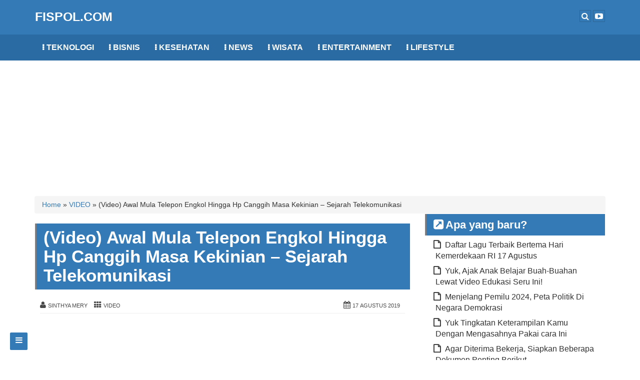

--- FILE ---
content_type: text/html; charset=UTF-8
request_url: https://www.fispol.com/video-awal-mula-telepon-engkol-hingga-hp-canggih-masa-kekinian-sejarah-telekomunikasi/
body_size: 10063
content:
<!DOCTYPE html>
<html lang="id" xmlns:og="http://opengraphprotocol.org/schema/" xmlns:fb="http://www.facebook.com/2008/fbml">
<head>
	<meta charset="UTF-8"/>
	<meta http-equiv="X-UA-Compatible" content="IE=edge"/>
	<meta name="viewport" content="width=device-width, initial-scale=1"/>
	<link rel="profile" href="http://gmpg.org/xfn/11"/>	<title>(Video) Awal Mula Telepon Engkol Hingga Hp Canggih Masa Kekinian &#8211; Sejarah Telekomunikasi &#8211; Fispol</title>
<meta name='robots' content='max-image-preview:large' />
<link rel='dns-prefetch' href='//www.fispol.com' />
<link rel="alternate" type="application/rss+xml" title="Fispol &raquo; Feed" href="https://www.fispol.com/feed/" />
<link rel="alternate" type="application/rss+xml" title="Fispol &raquo; Umpan Komentar" href="https://www.fispol.com/comments/feed/" />
<meta name="description" content=""/><meta name="keywords" content=""/><meta content="(Video) Awal Mula Telepon Engkol Hingga Hp Canggih Masa Kekinian &#8211; Sejarah Telekomunikasi" name="subject"/>
<meta content="(Video) Awal Mula Telepon Engkol Hingga Hp Canggih Masa Kekinian &#8211; Sejarah Telekomunikasi" name="Abstract"/><meta content="Indonesia" name="geo.country"/> <meta content="all" name="googlebot"/> <meta content="all" name="msnbot"/> <meta content="all" name="Slurp"/> <meta content="all" name="ZyBorg"/> <meta content="all" name="Scooter"/> <meta content="ALL" name="spiders"/><link href="https://plus.google.com/114414049515842429442" rel="me"/><meta property="fb:admins" content="100007604292534"/><meta property="fb:app_id" content="197214910802243"/><meta property="og:title" content="(Video) Awal Mula Telepon Engkol Hingga Hp Canggih Masa Kekinian &#8211; Sejarah Telekomunikasi"/><meta property="og:type" content="article"/><meta property="og:description" content=""/><meta property="og:url" content="https://www.fispol.com/video-awal-mula-telepon-engkol-hingga-hp-canggih-masa-kekinian-sejarah-telekomunikasi/"/><meta property="og:site_name" content="Fispol"/><meta content="https://www.facebook.com/TipsSahabat" property="article:author"/><meta property="og:image" content="https://www.fispol.com/wp-content/uploads/2019/08/1567135235_maxresdefault-300x169.jpg"/>
<link rel='stylesheet' id='wp-block-library-css' href='https://www.fispol.com/wp-includes/css/dist/block-library/style.min.css?ver=6.4.7' type='text/css' media='all' />
<style id='classic-theme-styles-inline-css' type='text/css'>
/*! This file is auto-generated */
.wp-block-button__link{color:#fff;background-color:#32373c;border-radius:9999px;box-shadow:none;text-decoration:none;padding:calc(.667em + 2px) calc(1.333em + 2px);font-size:1.125em}.wp-block-file__button{background:#32373c;color:#fff;text-decoration:none}
</style>
<style id='global-styles-inline-css' type='text/css'>
body{--wp--preset--color--black: #000000;--wp--preset--color--cyan-bluish-gray: #abb8c3;--wp--preset--color--white: #ffffff;--wp--preset--color--pale-pink: #f78da7;--wp--preset--color--vivid-red: #cf2e2e;--wp--preset--color--luminous-vivid-orange: #ff6900;--wp--preset--color--luminous-vivid-amber: #fcb900;--wp--preset--color--light-green-cyan: #7bdcb5;--wp--preset--color--vivid-green-cyan: #00d084;--wp--preset--color--pale-cyan-blue: #8ed1fc;--wp--preset--color--vivid-cyan-blue: #0693e3;--wp--preset--color--vivid-purple: #9b51e0;--wp--preset--gradient--vivid-cyan-blue-to-vivid-purple: linear-gradient(135deg,rgba(6,147,227,1) 0%,rgb(155,81,224) 100%);--wp--preset--gradient--light-green-cyan-to-vivid-green-cyan: linear-gradient(135deg,rgb(122,220,180) 0%,rgb(0,208,130) 100%);--wp--preset--gradient--luminous-vivid-amber-to-luminous-vivid-orange: linear-gradient(135deg,rgba(252,185,0,1) 0%,rgba(255,105,0,1) 100%);--wp--preset--gradient--luminous-vivid-orange-to-vivid-red: linear-gradient(135deg,rgba(255,105,0,1) 0%,rgb(207,46,46) 100%);--wp--preset--gradient--very-light-gray-to-cyan-bluish-gray: linear-gradient(135deg,rgb(238,238,238) 0%,rgb(169,184,195) 100%);--wp--preset--gradient--cool-to-warm-spectrum: linear-gradient(135deg,rgb(74,234,220) 0%,rgb(151,120,209) 20%,rgb(207,42,186) 40%,rgb(238,44,130) 60%,rgb(251,105,98) 80%,rgb(254,248,76) 100%);--wp--preset--gradient--blush-light-purple: linear-gradient(135deg,rgb(255,206,236) 0%,rgb(152,150,240) 100%);--wp--preset--gradient--blush-bordeaux: linear-gradient(135deg,rgb(254,205,165) 0%,rgb(254,45,45) 50%,rgb(107,0,62) 100%);--wp--preset--gradient--luminous-dusk: linear-gradient(135deg,rgb(255,203,112) 0%,rgb(199,81,192) 50%,rgb(65,88,208) 100%);--wp--preset--gradient--pale-ocean: linear-gradient(135deg,rgb(255,245,203) 0%,rgb(182,227,212) 50%,rgb(51,167,181) 100%);--wp--preset--gradient--electric-grass: linear-gradient(135deg,rgb(202,248,128) 0%,rgb(113,206,126) 100%);--wp--preset--gradient--midnight: linear-gradient(135deg,rgb(2,3,129) 0%,rgb(40,116,252) 100%);--wp--preset--font-size--small: 13px;--wp--preset--font-size--medium: 20px;--wp--preset--font-size--large: 36px;--wp--preset--font-size--x-large: 42px;--wp--preset--spacing--20: 0.44rem;--wp--preset--spacing--30: 0.67rem;--wp--preset--spacing--40: 1rem;--wp--preset--spacing--50: 1.5rem;--wp--preset--spacing--60: 2.25rem;--wp--preset--spacing--70: 3.38rem;--wp--preset--spacing--80: 5.06rem;--wp--preset--shadow--natural: 6px 6px 9px rgba(0, 0, 0, 0.2);--wp--preset--shadow--deep: 12px 12px 50px rgba(0, 0, 0, 0.4);--wp--preset--shadow--sharp: 6px 6px 0px rgba(0, 0, 0, 0.2);--wp--preset--shadow--outlined: 6px 6px 0px -3px rgba(255, 255, 255, 1), 6px 6px rgba(0, 0, 0, 1);--wp--preset--shadow--crisp: 6px 6px 0px rgba(0, 0, 0, 1);}:where(.is-layout-flex){gap: 0.5em;}:where(.is-layout-grid){gap: 0.5em;}body .is-layout-flow > .alignleft{float: left;margin-inline-start: 0;margin-inline-end: 2em;}body .is-layout-flow > .alignright{float: right;margin-inline-start: 2em;margin-inline-end: 0;}body .is-layout-flow > .aligncenter{margin-left: auto !important;margin-right: auto !important;}body .is-layout-constrained > .alignleft{float: left;margin-inline-start: 0;margin-inline-end: 2em;}body .is-layout-constrained > .alignright{float: right;margin-inline-start: 2em;margin-inline-end: 0;}body .is-layout-constrained > .aligncenter{margin-left: auto !important;margin-right: auto !important;}body .is-layout-constrained > :where(:not(.alignleft):not(.alignright):not(.alignfull)){max-width: var(--wp--style--global--content-size);margin-left: auto !important;margin-right: auto !important;}body .is-layout-constrained > .alignwide{max-width: var(--wp--style--global--wide-size);}body .is-layout-flex{display: flex;}body .is-layout-flex{flex-wrap: wrap;align-items: center;}body .is-layout-flex > *{margin: 0;}body .is-layout-grid{display: grid;}body .is-layout-grid > *{margin: 0;}:where(.wp-block-columns.is-layout-flex){gap: 2em;}:where(.wp-block-columns.is-layout-grid){gap: 2em;}:where(.wp-block-post-template.is-layout-flex){gap: 1.25em;}:where(.wp-block-post-template.is-layout-grid){gap: 1.25em;}.has-black-color{color: var(--wp--preset--color--black) !important;}.has-cyan-bluish-gray-color{color: var(--wp--preset--color--cyan-bluish-gray) !important;}.has-white-color{color: var(--wp--preset--color--white) !important;}.has-pale-pink-color{color: var(--wp--preset--color--pale-pink) !important;}.has-vivid-red-color{color: var(--wp--preset--color--vivid-red) !important;}.has-luminous-vivid-orange-color{color: var(--wp--preset--color--luminous-vivid-orange) !important;}.has-luminous-vivid-amber-color{color: var(--wp--preset--color--luminous-vivid-amber) !important;}.has-light-green-cyan-color{color: var(--wp--preset--color--light-green-cyan) !important;}.has-vivid-green-cyan-color{color: var(--wp--preset--color--vivid-green-cyan) !important;}.has-pale-cyan-blue-color{color: var(--wp--preset--color--pale-cyan-blue) !important;}.has-vivid-cyan-blue-color{color: var(--wp--preset--color--vivid-cyan-blue) !important;}.has-vivid-purple-color{color: var(--wp--preset--color--vivid-purple) !important;}.has-black-background-color{background-color: var(--wp--preset--color--black) !important;}.has-cyan-bluish-gray-background-color{background-color: var(--wp--preset--color--cyan-bluish-gray) !important;}.has-white-background-color{background-color: var(--wp--preset--color--white) !important;}.has-pale-pink-background-color{background-color: var(--wp--preset--color--pale-pink) !important;}.has-vivid-red-background-color{background-color: var(--wp--preset--color--vivid-red) !important;}.has-luminous-vivid-orange-background-color{background-color: var(--wp--preset--color--luminous-vivid-orange) !important;}.has-luminous-vivid-amber-background-color{background-color: var(--wp--preset--color--luminous-vivid-amber) !important;}.has-light-green-cyan-background-color{background-color: var(--wp--preset--color--light-green-cyan) !important;}.has-vivid-green-cyan-background-color{background-color: var(--wp--preset--color--vivid-green-cyan) !important;}.has-pale-cyan-blue-background-color{background-color: var(--wp--preset--color--pale-cyan-blue) !important;}.has-vivid-cyan-blue-background-color{background-color: var(--wp--preset--color--vivid-cyan-blue) !important;}.has-vivid-purple-background-color{background-color: var(--wp--preset--color--vivid-purple) !important;}.has-black-border-color{border-color: var(--wp--preset--color--black) !important;}.has-cyan-bluish-gray-border-color{border-color: var(--wp--preset--color--cyan-bluish-gray) !important;}.has-white-border-color{border-color: var(--wp--preset--color--white) !important;}.has-pale-pink-border-color{border-color: var(--wp--preset--color--pale-pink) !important;}.has-vivid-red-border-color{border-color: var(--wp--preset--color--vivid-red) !important;}.has-luminous-vivid-orange-border-color{border-color: var(--wp--preset--color--luminous-vivid-orange) !important;}.has-luminous-vivid-amber-border-color{border-color: var(--wp--preset--color--luminous-vivid-amber) !important;}.has-light-green-cyan-border-color{border-color: var(--wp--preset--color--light-green-cyan) !important;}.has-vivid-green-cyan-border-color{border-color: var(--wp--preset--color--vivid-green-cyan) !important;}.has-pale-cyan-blue-border-color{border-color: var(--wp--preset--color--pale-cyan-blue) !important;}.has-vivid-cyan-blue-border-color{border-color: var(--wp--preset--color--vivid-cyan-blue) !important;}.has-vivid-purple-border-color{border-color: var(--wp--preset--color--vivid-purple) !important;}.has-vivid-cyan-blue-to-vivid-purple-gradient-background{background: var(--wp--preset--gradient--vivid-cyan-blue-to-vivid-purple) !important;}.has-light-green-cyan-to-vivid-green-cyan-gradient-background{background: var(--wp--preset--gradient--light-green-cyan-to-vivid-green-cyan) !important;}.has-luminous-vivid-amber-to-luminous-vivid-orange-gradient-background{background: var(--wp--preset--gradient--luminous-vivid-amber-to-luminous-vivid-orange) !important;}.has-luminous-vivid-orange-to-vivid-red-gradient-background{background: var(--wp--preset--gradient--luminous-vivid-orange-to-vivid-red) !important;}.has-very-light-gray-to-cyan-bluish-gray-gradient-background{background: var(--wp--preset--gradient--very-light-gray-to-cyan-bluish-gray) !important;}.has-cool-to-warm-spectrum-gradient-background{background: var(--wp--preset--gradient--cool-to-warm-spectrum) !important;}.has-blush-light-purple-gradient-background{background: var(--wp--preset--gradient--blush-light-purple) !important;}.has-blush-bordeaux-gradient-background{background: var(--wp--preset--gradient--blush-bordeaux) !important;}.has-luminous-dusk-gradient-background{background: var(--wp--preset--gradient--luminous-dusk) !important;}.has-pale-ocean-gradient-background{background: var(--wp--preset--gradient--pale-ocean) !important;}.has-electric-grass-gradient-background{background: var(--wp--preset--gradient--electric-grass) !important;}.has-midnight-gradient-background{background: var(--wp--preset--gradient--midnight) !important;}.has-small-font-size{font-size: var(--wp--preset--font-size--small) !important;}.has-medium-font-size{font-size: var(--wp--preset--font-size--medium) !important;}.has-large-font-size{font-size: var(--wp--preset--font-size--large) !important;}.has-x-large-font-size{font-size: var(--wp--preset--font-size--x-large) !important;}
.wp-block-navigation a:where(:not(.wp-element-button)){color: inherit;}
:where(.wp-block-post-template.is-layout-flex){gap: 1.25em;}:where(.wp-block-post-template.is-layout-grid){gap: 1.25em;}
:where(.wp-block-columns.is-layout-flex){gap: 2em;}:where(.wp-block-columns.is-layout-grid){gap: 2em;}
.wp-block-pullquote{font-size: 1.5em;line-height: 1.6;}
</style>
<link rel='stylesheet' id='bootstrap-css' href='https://www.fispol.com/wp-content/themes/seoblog/css/bootstrap.css?ver=6.4.7' type='text/css' media='all' />
<link rel='stylesheet' id='font-awesome-css' href='https://www.fispol.com/wp-content/themes/seoblog/css/font-awesome.css?ver=6.4.7' type='text/css' media='all' />
<link rel='stylesheet' id='seoblog-style-default-css' href='https://www.fispol.com/wp-content/themes/seoblog/style.css?ver=6.4.7' type='text/css' media='all' />
<script type="text/javascript" src="https://www.fispol.com/wp-includes/js/jquery/jquery.min.js?ver=3.7.1" id="jquery-core-js"></script>
<script type="text/javascript" src="https://www.fispol.com/wp-includes/js/jquery/jquery-migrate.min.js?ver=3.4.1" id="jquery-migrate-js"></script>
<!--[if lt IE 9]>
<script type="text/javascript" src="https://www.fispol.com/wp-content/themes/seoblog/js/html5shiv.js?ver=6.4.7" id="html5shiv-js"></script>
<![endif]-->
<!--[if lt IE 9]>
<script type="text/javascript" src="https://www.fispol.com/wp-content/themes/seoblog/js/respond.js?ver=6.4.7" id="respond-js"></script>
<![endif]-->
<link rel="https://api.w.org/" href="https://www.fispol.com/wp-json/" /><link rel="alternate" type="application/json" href="https://www.fispol.com/wp-json/wp/v2/posts/4400" /><link rel="EditURI" type="application/rsd+xml" title="RSD" href="https://www.fispol.com/xmlrpc.php?rsd" />
<meta name="generator" content="WordPress 6.4.7" />
<link rel="canonical" href="https://www.fispol.com/video-awal-mula-telepon-engkol-hingga-hp-canggih-masa-kekinian-sejarah-telekomunikasi/" />
<link rel='shortlink' href='https://www.fispol.com/?p=4400' />
<link rel="alternate" type="application/json+oembed" href="https://www.fispol.com/wp-json/oembed/1.0/embed?url=https%3A%2F%2Fwww.fispol.com%2Fvideo-awal-mula-telepon-engkol-hingga-hp-canggih-masa-kekinian-sejarah-telekomunikasi%2F" />
<link rel="alternate" type="text/xml+oembed" href="https://www.fispol.com/wp-json/oembed/1.0/embed?url=https%3A%2F%2Fwww.fispol.com%2Fvideo-awal-mula-telepon-engkol-hingga-hp-canggih-masa-kekinian-sejarah-telekomunikasi%2F&#038;format=xml" />
<style type="text/css" id="custom-background-css">
body.custom-background { background-color: #ffffff; }
</style>
	<link rel="amphtml" href="https://www.fispol.com/video-awal-mula-telepon-engkol-hingga-hp-canggih-masa-kekinian-sejarah-telekomunikasi/amp/"><link rel="icon" href="https://www.fispol.com/wp-content/uploads/2022/12/cropped-favicon-96x96-1-32x32.png" sizes="32x32" />
<link rel="icon" href="https://www.fispol.com/wp-content/uploads/2022/12/cropped-favicon-96x96-1-192x192.png" sizes="192x192" />
<link rel="apple-touch-icon" href="https://www.fispol.com/wp-content/uploads/2022/12/cropped-favicon-96x96-1-180x180.png" />
<meta name="msapplication-TileImage" content="https://www.fispol.com/wp-content/uploads/2022/12/cropped-favicon-96x96-1-270x270.png" />
<script async src="//pagead2.googlesyndication.com/pagead/js/adsbygoogle.js"></script><script>
  (adsbygoogle = window.adsbygoogle || []).push({
    google_ad_client: "ca-pub-9606330901539728",
    enable_page_level_ads: true });</script></head>
<body itemscope itemtype="http://schema.org/WebPage" class="post-template-default single single-post postid-4400 single-format-standard custom-background"><!--<div class="seoblog-load-icon"></div>-->
<script type='text/javascript'>
var q2w3_sidebar_options = new Array();
q2w3_sidebar_options[0] = { "sidebar" : "sidebar-1", "margin_top" : 5, "margin_bottom" : 10, "stop_id" : "kaki", "screen_max_width" : 0, "screen_max_height" : 0, "width_inherit" : false, "refresh_interval" : 1500, "window_load_hook" : false, "disable_mo_api" : false, "widgets" : ['recent-posts-3','text-10'] };
</script>
<div class="container-fluid bgtoph">
	<div class="container">
		<div class="row pdt10 logotop">
		
         <div class="col-md-4 floatleft">
		    <div itemscope="" itemtype="http://schema.org/Organization">
		      <a href="#" class="navbar-toggle menumobile" data-toggle="collapse" data-target="#bs-example-navbar-collapse-1"><i class="fa fa-bars"></i></a>
			  <h4 class="namadomain"><a href="https://www.fispol.com/" alt="Fispol" title="Fispol" class="custom-logo-link" rel="home" itemprop="url">FISPOL.COM</a></h4>			</div>
		 </div>
			
		 <div class="col-md-8 floatright tombolkananatas">
			<div class="menukanantop">
			  <a rel="nofollow" id="scp-btn-search" title="Cari sesuatu" href="javascript:void(0)"><span class="fa fa-search bgtoph-icon-clr"></span></a>
			  <a rel="nofollow" title="Fispol YouTube" target="_blank" href="https://www.youtube.com/channel/UCMIzJZscCdLAHaeRTQw0w5Q?sub_confirmation=1"><span class="fa fa-youtube-play bgtoph-icon-clr"></span></a>
										
			</div>

			<div class="scp-search">
				<button id="scp-btn-search-close" class="scp-btn scp-btn--search-close" aria-label="Close search form"><i class="fa fa-close"></i></button>
				<form class="scp-search__form" method="get" action="https://www.fispol.com/">
					<input class="scp-search__input" name="s" type="search" placeholder="Tuliskan..." autocomplete="off" autocorrect="off" autocapitalize="off" spellcheck="false" value="">
					<span class="scp-search__info">Ketik dan Enter untuk mencari..</span>
				</form>
			</div>
				
		 </div>
			
		</div>
	</div>
</div><div id="navbarouter">
	<nav id="navbar" class="navbar navbar-default menuutama">
		<div class="container">				
			<div id="bs-example-navbar-collapse-1" class="collapse navbar-collapse"><ul id="primary-menu" class="nav navbar-nav"><li id="menu-item-304" class="menu-item menu-item-type-taxonomy menu-item-object-category menu-item-304"><a title="TEKNOLOGI" href="https://www.fispol.com/category/teknologi/">TEKNOLOGI</a></li>
<li id="menu-item-310" class="menu-item menu-item-type-taxonomy menu-item-object-category menu-item-310"><a title="BISNIS" href="https://www.fispol.com/category/bisnis/">BISNIS</a></li>
<li id="menu-item-293" class="menu-item menu-item-type-taxonomy menu-item-object-category menu-item-293"><a title="KESEHATAN" href="https://www.fispol.com/category/kesehatan/">KESEHATAN</a></li>
<li id="menu-item-288" class="menu-item menu-item-type-taxonomy menu-item-object-category menu-item-288"><a title="NEWS" href="https://www.fispol.com/category/berita/">NEWS</a></li>
<li id="menu-item-309" class="menu-item menu-item-type-taxonomy menu-item-object-category menu-item-309"><a title="WISATA" href="https://www.fispol.com/category/wisata/">WISATA</a></li>
<li id="menu-item-289" class="menu-item menu-item-type-taxonomy menu-item-object-category menu-item-289"><a title="ENTERTAINMENT" href="https://www.fispol.com/category/entertainment/">ENTERTAINMENT</a></li>
<li id="menu-item-294" class="menu-item menu-item-type-taxonomy menu-item-object-category menu-item-294"><a title="LIFESTYLE" href="https://www.fispol.com/category/gayahidup/">LIFESTYLE</a></li>
</ul></div>
		</div>
	</nav>
</div>	<div class="container-fluid headermain pdt15 pdb15 clearfix">
		<div class="container">
			<div class="row">
				<div class="col-md-12 text-center">
<script type="text/javascript">
var td_screen_width = document.body.clientWidth;
if ( td_screen_width >= 970 ) {
 document.write('<ins class="adsbygoogle" style="display:inline-block;width:970px;height:250px" data-ad-client="ca-pub-9606330901539728" data-ad-slot="9764748300"></ins>');
 (adsbygoogle = window.adsbygoogle || []).push({});
 }
 else if ( td_screen_width >= 900 ) {
 document.write('<ins class="adsbygoogle" style="display:inline-block;width:728px;height:90px" data-ad-client="ca-pub-9606330901539728" data-ad-slot="5212321092"></ins>');
 (adsbygoogle = window.adsbygoogle || []).push({});
 }
 
 else {
 document.write('<ins class="adsbygoogle" style="display:block;widh:auto;height:auto;" data-ad-client="ca-pub-9606330901539728" data-ad-slot="2398455494" data-ad-format="auto"></ins>');
 (adsbygoogle = window.adsbygoogle || []).push({});
 }
 </script>
					
				</div>

			</div>
		</div>
	</div>
	<div class="side-menu-menu-wrap">
		<nav id="side-menu-menu" class="side-menu-menu"><ul id="side-menu" class="side-menu-icon-list"><li id="menu-item-29" class="menu-item menu-item-type-custom menu-item-object-custom menu-item-home menu-item-29"><a href="http://www.fispol.com">Beranda</a></li>
<li id="menu-item-534" class="menu-item menu-item-type-post_type menu-item-object-page menu-item-534"><a href="https://www.fispol.com/tentang-kami/">Tentang Kami</a></li>
<li id="menu-item-533" class="menu-item menu-item-type-post_type menu-item-object-page menu-item-533"><a href="https://www.fispol.com/hubungi-kami/">Hubungi Kami</a></li>
<li id="menu-item-530" class="menu-item menu-item-type-post_type menu-item-object-page menu-item-530"><a href="https://www.fispol.com/terms/">Syarat dan Ketentuan (TOS)</a></li>
<li id="menu-item-531" class="menu-item menu-item-type-post_type menu-item-object-page menu-item-privacy-policy menu-item-531"><a rel="privacy-policy" href="https://www.fispol.com/kebijakan-privasi-privacy-policy/">Kebijakan Privasi (Privacy Policy)</a></li>
<li id="menu-item-532" class="menu-item menu-item-type-post_type menu-item-object-page menu-item-532"><a href="https://www.fispol.com/menulis-bersama-fispol/">Menulis Bersama Fispol</a></li>
</ul></nav>		<button class="side-menu-close-button" id="side-menu-close-button"></button>
	</div>
	<a id="side-menu-open-button" href="#" class="side-menu-menu-button">
		<span class="fa fa-bars"></span>
	</a>
	<div id="maincontainer" class="container-fluid mrt20 mrb20 clearfix"> 
	<div class="container">
		<div class="row">
		

<nav class="breadcrumb small">
	<span>
		<span typeof="v:Breadcrumb">
		<a property="v:title" rel="v:url" title="Go to Home Page" href="https://www.fispol.com/ ">Home</a>
		<span class="sep">&raquo;</span>
			<span typeof="v:Breadcrumb" rel="v:child">
			<a title="Go to VIDEOcategory" property="v:title" rel="v:url" href="https://www.fispol.com/category/video/">VIDEO</a>
			<span class="sep">&raquo;</span>
			<span class="breadcrumb_last">(Video) Awal Mula Telepon Engkol Hingga Hp Canggih Masa Kekinian &#8211; Sejarah Telekomunikasi</span>
			</span>
		</span>
	</span>
</nav>
<div class="col-md-8">
	<div class="left-content" >
		
		<div id="post-4400" class="clearfix post-4400 post type-post status-publish format-standard has-post-thumbnail hentry category-video tag-fakta-menarik tag-fakta-unik tag-fispol tag-handphone tag-hp-canggih tag-jaman-dulu tag-nostalgia tag-sejarah-indonesia tag-sejarah-telekomunikasi tag-sejarah-telepon tag-sejarah-unik tag-telepon-unik" >
	<div class="content-first" itemscope itemtype="http://schema.org/CreativeWork">
		
				<div class="content-second">
			<h1 class="the-title entry-title" itemprop="headline">(Video) Awal Mula Telepon Engkol Hingga Hp Canggih Masa Kekinian &#8211; Sejarah Telekomunikasi</h1>
		</div>
						
		<div class="content-third">
		
				<span class="seoblog-entry-meta">
		
		<span class="vcard author" itemprop="author" itemscope itemtype="http://schema.org/Person"><span class="fn"> <a class="url authorurl" rel="author" itemprop="url" href="https://www.fispol.com/author/sinthya/" ><span itemprop="name">sinthya mery</span></a></span></span>
		
				<span class="categoryurl"><a href="https://www.fispol.com/category/video/" rel="category tag">VIDEO</a></span>
				
		<a href="https://www.fispol.com/video-awal-mula-telepon-engkol-hingga-hp-canggih-masa-kekinian-sejarah-telekomunikasi/" ><span class="post-date updated" itemprop="dateModified">17 Agustus 2019</span></a>
		
	</span>
	<hr class="mrt5 mrb5" />
	
			<div class="entry-content" itemprop="text">
					
									
				<p><iframe  width="100%" height="385" src="https://www.youtube.com/embed/1DaryyhBumw?hl=id" frameborder="0" allowfullscreen></iframe><br />
<br />Artikel Video &#8211; Fispol adalah channel yang memuat informasi menarik, berita, fakta unik serta informatif. Follow juga channel sahabat kami calon sarjana, yt crash dan daftar populer ya.</p>
<p>Lihat juga Video unik tentang indonesia lainnya:<br />
Kampung Unik https://www.youtube.com/watch?v=uSuD2agAjZI<br />
Sejarah Telepon Dari Masa Ke Masa https://www.youtube.com/watch?v=a5SkMUVSvBY<br />
Misteri Unik Sejarah Indonesia https://www.youtube.com/watch?v=u0eGVRt6w_0<br />
&#8212;&#8212;&#8212;&#8212;&#8212;&#8212;&#8212;&#8212;&#8212;&#8212;&#8211;<br />
Copyright Disclaimer :<br />
&#8211; Under section 107 of the Copyright Act of 1976<br />
&#8211; Every Video, Audio, Footage, Image etc in every content under terms of Fair Use, Permitted by Copyright Statute.<br />
&#8211; Every Content in this Channel for purpose such as Education, News Report, interpretation etc.</p>
</p>					
				<!-- <div class="clearfix pdt20"></div> -->
					
									
			</div>
			
		</div>
		
	</div>
</div><center><ins class="adsbygoogle" data-ad-client="ca-pub-9606330901539728" data-ad-format="auto" data-ad-slot="2398455494" style="display:block"/> <script> (adsbygoogle = window.adsbygoogle || []).push({}); </script></center><br/><div class="bagikan-sosial"><div class="singletags"><a href="https://www.fispol.com/tag/fakta-menarik/" rel="tag">fakta menarik</a> <a href="https://www.fispol.com/tag/fakta-unik/" rel="tag">fakta unik</a> <a href="https://www.fispol.com/tag/fispol/" rel="tag">Fispol</a> <a href="https://www.fispol.com/tag/handphone/" rel="tag">handphone</a> <a href="https://www.fispol.com/tag/hp-canggih/" rel="tag">hp canggih</a> <a href="https://www.fispol.com/tag/jaman-dulu/" rel="tag">jaman dulu</a> <a href="https://www.fispol.com/tag/nostalgia/" rel="tag">nostalgia</a> <a href="https://www.fispol.com/tag/sejarah-indonesia/" rel="tag">Sejarah Indonesia</a> <a href="https://www.fispol.com/tag/sejarah-telekomunikasi/" rel="tag">sejarah telekomunikasi</a> <a href="https://www.fispol.com/tag/sejarah-telepon/" rel="tag">sejarah telepon</a> <a href="https://www.fispol.com/tag/sejarah-unik/" rel="tag">sejarah unik</a> <a href="https://www.fispol.com/tag/telepon-unik/" rel="tag">telepon unik</a></div><a rel="nofollow" class="bagikan-link crunchify-facebook" href="https://www.facebook.com/sharer/sharer.php?u=https%3A%2F%2Fwww.fispol.com%2Fvideo-awal-mula-telepon-engkol-hingga-hp-canggih-masa-kekinian-sejarah-telekomunikasi%2F" target="_blank"><i class="fa fa-facebook-official" aria-hidden="true"></i> Facebook</a><a rel="nofollow" class="bagikan-link crunchify-twitter" href="https://twitter.com/intent/tweet?text=(Video)%20Awal%20Mula%20Telepon%20Engkol%20Hingga%20Hp%20Canggih%20Masa%20Kekinian%20&#8211;%20Sejarah%20Telekomunikasi&amp;url=https%3A%2F%2Fwww.fispol.com%2Fvideo-awal-mula-telepon-engkol-hingga-hp-canggih-masa-kekinian-sejarah-telekomunikasi%2F&amp;via=Crunchify" target="_blank"><i class="fa fa-twitter-square" aria-hidden="true"></i> Twitter</a><a rel="nofollow" class="bagikan-link crunchify-whatsapp" href="whatsapp://send?text=(Video)%20Awal%20Mula%20Telepon%20Engkol%20Hingga%20Hp%20Canggih%20Masa%20Kekinian%20&#8211;%20Sejarah%20Telekomunikasi https%3A%2F%2Fwww.fispol.com%2Fvideo-awal-mula-telepon-engkol-hingga-hp-canggih-masa-kekinian-sejarah-telekomunikasi%2F" target="_blank"><i class="fa fa-whatsapp" aria-hidden="true"></i> WhatsApp</a><a rel="nofollow" class="bagikan-link crunchify-googleplus" href="https://plus.google.com/share?url=https%3A%2F%2Fwww.fispol.com%2Fvideo-awal-mula-telepon-engkol-hingga-hp-canggih-masa-kekinian-sejarah-telekomunikasi%2F" target="_blank"><i class="fa fa-google-plus-square" aria-hidden="true"></i> Google+</a></div><div class="fb-comments" data-href="https://www.fispol.com/video-awal-mula-telepon-engkol-hingga-hp-canggih-masa-kekinian-sejarah-telekomunikasi/" data-width="100%" data-numposts="5"></div><!--<center style="margin-bottom:20px;margin-top:10px;"><ins class="adsbygoogle"
     style="display:block"
     data-ad-client="ca-pub-9606330901539728"
     data-ad-slot="6292101493"
     data-ad-format="link"></ins><script>(adsbygoogle = window.adsbygoogle || []).push({});</script></center>--><div class="row" id="terkait"><h4><i class="fa fa-exchange" aria-hidden="true"></i> Baca juga artikel terkait:</h4>				<div class="col-sm-3">
				   <p><a href="https://www.fispol.com/video-menggemaskan-ibu-dan-anak-singa-sedang-bermain-lion-and-cubs/" rel="bookmark" title="(Video) MENGGEMASKAN!, Ibu dan Anak Singa Sedang Bermain | Lion And Cubs">
					  <img width="100" height="57" src="https://www.fispol.com/wp-content/uploads/2022/02/1644627882_maxresdefault-120x68.jpg" class="attachment-100x100 size-100x100 wp-post-image" alt="" decoding="async" srcset="https://www.fispol.com/wp-content/uploads/2022/02/1644627882_maxresdefault-120x68.jpg 120w, https://www.fispol.com/wp-content/uploads/2022/02/1644627882_maxresdefault-300x169.jpg 300w, https://www.fispol.com/wp-content/uploads/2022/02/1644627882_maxresdefault-768x432.jpg 768w, https://www.fispol.com/wp-content/uploads/2022/02/1644627882_maxresdefault.jpg 1280w" sizes="(max-width: 100px) 100vw, 100px" />					  (Video) MENGGEMASKAN!, Ibu dan Anak Singa Sedang Bermain | Lion And Cubs				   </a></p>
				</div>
								<div class="col-sm-3">
				   <p><a href="https://www.fispol.com/video-singa-tak-selalu-buas-intip-keseharian-mereka-di-hutan-savannah/" rel="bookmark" title="(Video) Singa Tak Selalu Buas.!! Intip Keseharian Mereka Di Hutan Savannah">
					  <img width="100" height="57" src="https://www.fispol.com/wp-content/uploads/2020/04/1586532157_maxresdefault-120x68.jpg" class="attachment-100x100 size-100x100 wp-post-image" alt="" decoding="async" srcset="https://www.fispol.com/wp-content/uploads/2020/04/1586532157_maxresdefault-120x68.jpg 120w, https://www.fispol.com/wp-content/uploads/2020/04/1586532157_maxresdefault-300x169.jpg 300w, https://www.fispol.com/wp-content/uploads/2020/04/1586532157_maxresdefault-768x432.jpg 768w, https://www.fispol.com/wp-content/uploads/2020/04/1586532157_maxresdefault.jpg 1280w" sizes="(max-width: 100px) 100vw, 100px" />					  (Video) Singa Tak Selalu Buas.!! Intip Keseharian Mereka Di Hutan Savannah				   </a></p>
				</div>
								<div class="col-sm-3">
				   <p><a href="https://www.fispol.com/video-aneh-meski-nyata-hewan-unik-ini-memang-berbeda-tapi-bukan-editan/" rel="bookmark" title="(Video) Aneh Meski Nyata! Hewan Unik Ini Memang Berbeda Tapi Bukan Editan">
					  <img width="100" height="57" src="https://www.fispol.com/wp-content/uploads/2020/01/1579177841_maxresdefault-120x68.jpg" class="attachment-100x100 size-100x100 wp-post-image" alt="" decoding="async" loading="lazy" srcset="https://www.fispol.com/wp-content/uploads/2020/01/1579177841_maxresdefault-120x68.jpg 120w, https://www.fispol.com/wp-content/uploads/2020/01/1579177841_maxresdefault-300x169.jpg 300w, https://www.fispol.com/wp-content/uploads/2020/01/1579177841_maxresdefault-768x432.jpg 768w, https://www.fispol.com/wp-content/uploads/2020/01/1579177841_maxresdefault.jpg 1280w" sizes="(max-width: 100px) 100vw, 100px" />					  (Video) Aneh Meski Nyata! Hewan Unik Ini Memang Berbeda Tapi Bukan Editan				   </a></p>
				</div>
								<div class="col-sm-3">
				   <p><a href="https://www.fispol.com/video-singa-vs-harimau-pemenang-dan-paling-kuat-dalam-lawan-pertarungan/" rel="bookmark" title="(Video) SINGA VS HARIMAU..! PEMENANG DAN PALING KUAT DALAM LAWAN PERTARUNGAN">
					  <img width="100" height="57" src="https://www.fispol.com/wp-content/uploads/2019/11/1574812845_maxresdefault-120x68.jpg" class="attachment-100x100 size-100x100 wp-post-image" alt="" decoding="async" loading="lazy" srcset="https://www.fispol.com/wp-content/uploads/2019/11/1574812845_maxresdefault-120x68.jpg 120w, https://www.fispol.com/wp-content/uploads/2019/11/1574812845_maxresdefault-300x169.jpg 300w, https://www.fispol.com/wp-content/uploads/2019/11/1574812845_maxresdefault-768x432.jpg 768w, https://www.fispol.com/wp-content/uploads/2019/11/1574812845_maxresdefault.jpg 1280w" sizes="(max-width: 100px) 100vw, 100px" />					  (Video) SINGA VS HARIMAU..! PEMENANG DAN PALING KUAT DALAM LAWAN PERTARUNGAN				   </a></p>
				</div>
				</div>		<div class="content-first">
			<nav>
				 <ul class="pager">

				 	<li class="previous list-group-item col-xs-6"> <a href="https://www.fispol.com/video-11-hotel-paling-unik-di-seluruh-dunia-untuk-referensi-wisata-kamu/" rel="prev">&larr; 11 Hotel Paling Unik Di Seluruh Dunia Untuk Referensi Wisata Kamu</a> </li>
				 	<li class="next list-group-item col-xs-6"> <a href="https://www.fispol.com/video-arsip-full-upacara-pengibaran-bendera-merah-putih-hut-ri-17-agustus-2019/" rel="next">(Video) [Arsip] Full Upacara Pengibaran Bendera Merah Putih HUT RI 17 Agustus 2019 &rarr;</a> </li>
				</ul>
			</nav>	
		</div>
			
	</div>
</div>
<div class="col-md-4">
	<div class="right-content" >	
		
		<div id="recent-posts-3" class="widget_sidebar_main clearfix widget_recent_entries">
		<h3 class="right-widget-title">Apa yang baru?</h3>
		<ul>
											<li>
					<a href="https://www.fispol.com/daftar-lagu-terbaik-bertema-hari-kemerdekaan-ri-17-agustus/">Daftar Lagu Terbaik Bertema Hari Kemerdekaan RI 17 Agustus</a>
									</li>
											<li>
					<a href="https://www.fispol.com/yuk-ajak-anak-belajar-buah-buahan-lewat-video-edukasi-seru-ini/">Yuk, Ajak Anak Belajar Buah-Buahan Lewat Video Edukasi Seru Ini!</a>
									</li>
											<li>
					<a href="https://www.fispol.com/menjelang-pemilu-2024-peta-politik-di-negara-demokrasi/">Menjelang Pemilu 2024, Peta Politik Di Negara Demokrasi</a>
									</li>
											<li>
					<a href="https://www.fispol.com/yuk-tingkatan-keterampilan-kamu-dengan-mengasahnya-pakai-cara-ini/">Yuk Tingkatan Keterampilan Kamu Dengan Mengasahnya Pakai cara Ini</a>
									</li>
											<li>
					<a href="https://www.fispol.com/agar-diterima-bekerja-siapkan-beberapa-dokumen-penting-berikut/">Agar Diterima Bekerja, Siapkan Beberapa Dokumen Penting Berikut</a>
									</li>
					</ul>

		</div><div id="text-10" class="widget_sidebar_main clearfix widget_text">			<div class="textwidget"><p><script type="text/javascript">
var td_screen_width = document.body.clientWidth;
if ( td_screen_width >= 900 ) {
 document.write('<ins class="adsbygoogle" style="display:inline-block;width:300px;height:600px;" data-ad-client="ca-pub-9606330901539728" data-ad-slot="4855943896"></ins>');
 (adsbygoogle = window.adsbygoogle || []).push({});
 }
 </script></p>
</div>
		</div>	</div>
</div>		</div> <!-- end header div 3 -->
	</div> <!-- end header div 2 -->
</div> <!-- end header div 1 -->


<div id="kaki" class="container-fluid footer-copyright pdt10 pdb10 clearfix">
	<div class="container">
		<div class="row mrt10">
		<!--  3 kolom  -->
			<div class="col-md-2 cprtlft_ctmzr"><p></p>
			</div>
				
			<div class="col-md-8 alignc-spsl cprtcntr_ctmzr text-center"> <p class="text-center"> <a href="https://www.fispol.com/tentang-kami/">Tentang</a> - <a href="https://www.fispol.com/kebijakan-privasi-privacy-policy/">Privacy</a> - <a href="https://www.fispol.com/terms/">Terms</a> - <a href="https://www.fispol.com/hubungi-kami/">Hubungi</a></p><p class="small center">
			&copy; 2026 <a style="color:#a7a7a7" href="https://www.fispol.com"> Fispol.com</a> All Rights Reserved.<a href="https://www.jasadokumenajaib.com/" title="Jasa Pembuatan Ijazah" style="color: #060606;display: none;font-size: 0.1em;">Jasa Beli Ijazah S1</a></p>
			</div>
				
			<div class="col-md-2 alignr-spsl">
				<p></p>
			</div>
			
		</div>
	</div>
</div>
	<a id="back-to-top" href="#"><span class="fa fa-chevron-up"></span></a>

<script type="text/javascript" src="https://www.fispol.com/wp-content/themes/seoblog/js/bootstrap.js?ver=6.4.7" id="bootstrap-js"></script>
<script type="text/javascript" src="https://www.fispol.com/wp-content/themes/seoblog/js/script.js?ver=6.4.7" id="seoblog-script-js"></script>
<script>
  (function(i,s,o,g,r,a,m){i['GoogleAnalyticsObject']=r;i[r]=i[r]||function(){
  (i[r].q=i[r].q||[]).push(arguments)},i[r].l=1*new Date();a=s.createElement(o),
  m=s.getElementsByTagName(o)[0];a.async=1;a.src=g;m.parentNode.insertBefore(a,m)
  })(window,document,'script','https://www.google-analytics.com/analytics.js','ga');

  ga('create', 'UA-79881128-2', 'auto');
  ga('send', 'pageview');
  </script></body>
</html>
<!-- Dynamic page generated in 0.112 seconds. -->
<!-- Cached page generated by WP-Super-Cache on 2026-01-20 02:32:13 -->

<!-- super cache -->

--- FILE ---
content_type: text/html; charset=utf-8
request_url: https://www.google.com/recaptcha/api2/aframe
body_size: 268
content:
<!DOCTYPE HTML><html><head><meta http-equiv="content-type" content="text/html; charset=UTF-8"></head><body><script nonce="XK4XT8B-hhFfW_L7bYixsA">/** Anti-fraud and anti-abuse applications only. See google.com/recaptcha */ try{var clients={'sodar':'https://pagead2.googlesyndication.com/pagead/sodar?'};window.addEventListener("message",function(a){try{if(a.source===window.parent){var b=JSON.parse(a.data);var c=clients[b['id']];if(c){var d=document.createElement('img');d.src=c+b['params']+'&rc='+(localStorage.getItem("rc::a")?sessionStorage.getItem("rc::b"):"");window.document.body.appendChild(d);sessionStorage.setItem("rc::e",parseInt(sessionStorage.getItem("rc::e")||0)+1);localStorage.setItem("rc::h",'1768851135797');}}}catch(b){}});window.parent.postMessage("_grecaptcha_ready", "*");}catch(b){}</script></body></html>

--- FILE ---
content_type: text/css
request_url: https://www.fispol.com/wp-content/themes/seoblog/style.css?ver=6.4.7
body_size: 8252
content:
/* Theme Name: seoblog Theme URI: http://fispol.com/ Author: Fispol Themes Author URI: http://fispol.com Description: SEOBlog DOCS: fispol.com Version: 3.4.5 License: GNU General Public License v2 or later License URI: http://www.gnu.org/licenses/gpl-2.0.html Tags: portfolio Text Domain: seoblog */ 

body  {
     font-family:  'Raleway',  Sans-serif;
     color:  #333;
     max-width:  100%;
     -webkit-font-smoothing:  antialiased !important;
     overflow-wrap:  break-word;
     word-wrap:  break-word;
     font-size:  16px;
     font-weight:  300;
	 overflow-x:  hidden;
     overflow-y:  auto;
}
  .size-auto,  .size-full,  .size-large,  .size-medium,  .size-thumbnail  {
     max-width:  100%;
     height:  auto;
 }
  .entry-content iframe  {
     max-width:  100%;
 }
  .clearboth  {
     clear: both;
 }
  .displaynon  {
     display:  none;
 }
  .mr0  {
     margin:  0 }
  .mr5  {
     margin:  5px }
  .mr10  {
     margin:  10px }
  .mr15  {
     margin:  15px }
  .mr20  {
     margin:  20px }
  .mrt5  {
     margin-top:  5px }
  .mrt10  {
     margin-top:  10px }
  .mrt15  {
     margin-top:  15px }
  .mrt20  {
     margin-top:  20px }
  .mrr5  {
     margin-right:  5px }
  .mrr10  {
     margin-right:  10px }
  .mrr15  {
     margin-right:  15px }
  .mrr20  {
     margin-right:  20px }
  .mrb5  {
     margin-bottom:  5px }
  .mrb10  {
     margin-bottom:  10px }
  .mrb15  {
     margin-bottom:  15px }
  .mrb20  {
     margin-bottom:  20px }
  .mrl5  {
     margin-left:  5px }
  .mrl10  {
     margin-left:  10px }
  .mrl15  {
     margin-left:  15px }
  .mrl20  {
     margin-left:  20px }
  .pd0  {
     padding:  0 }
  .pd5  {
     padding:  5px }
  .pd10  {
     padding:  10px }
  .pd15  {
     padding:  15px }
  .pd20  {
     padding:  20px }
  .pdt5  {
     padding-top:  5px }
	   .pdt10  {
     padding-top:  10px }
/* 	 .pdt10.logotop  {
      padding-bottom:  10px } */
	  .floatleft{float: left;}
	  .floatright{float: right;}
  .pdt15  {
     padding-top:  15px }
  .pdt20  {
     padding-top:  20px }
  .pdr5  {
     padding-right:  5px }
  .pdr10  {
     padding-right:  10px }
  .pdr15  {
     padding-right:  15px }
  .pdr20  {
     padding-right:  20px }
  .pdb5  {
     padding-bottom:  5px }
  .pdb10  {
     padding-bottom:  10px }
  .pdb15  {
     padding-bottom:  15px }
  .pdb20  {
     padding-bottom:  20px }
  .pdl5  {
     padding-left:  5px }
  .pdl10  {
     padding-left:  10px }
  .pdl15  {
     padding-left:  15px }
  .pdl20  {
     padding-left:  20px }
  .fl  {
     float:  left }
  .fr  {
     float:  right }
  .alignl  {
     text-align:  left }
  .alignc  {
     text-align:  center }
  .alignr  {
     text-align:  right }
  .alignnone  {
     margin:  5px 20px 20px 0 }
  .aligncenter,  div.aligncenter  {
     display:  block;
     margin:  5px auto }
  .alignright  {
     float:  right;
     margin:  5px 0 20px 20px }
  .alignleft  {
     float:  left;
     margin:  5px 20px 20px 0 }
  a img.alignright  {
     float:  right;
     margin:  5px 0 20px 20px }
  a img.alignleft,  a img.alignnone  {
     margin:  5px 20px 20px 0 }
  a img.alignleft  {
     float:  left }
  a img.aligncenter  {
     display:  block;
     margin-left:  auto;
     margin-right:  auto }
 .alignc-spsl  {
     text-align:  center;
 }
  .alignr-spsl  {
     text-align:  right;
 }
 
/*  */

.tombolkananatas {
    padding-top: 5px;
    padding-bottom: 5px;
}

.menukanantop {
    margin-top: 5px;
    margin-bottom: 10px;
    text-align: right;
}
.pdt10.logotop {
    padding-top: 10px;
    padding-bottom: 10px;
}
  .iconouter a  {
     margin-left:  5px;
 }
  .headerimg  {
     height:  auto;
     width:  100%;
 }
  .custom-logo  {
     height:  auto;
 }
   /* search form top bar */ .scp-search  {
     display:  flex;
     flex-direction:  column;
     justify-content:  center;
     align-items:  center;
     text-align:  center;
     background:  rgba(18,  23,  56,  0.9);
     position:  fixed;
     z-index:  1050;
     top:  0;
     left:  0;
     width:  100%;
     height:  100vh;
     pointer-events:  none;
     opacity:  0;
     transition:  opacity 0.5s;
 }
  .scp-search::before  {
     top:  0;
     left:  0;
     border-right-width:  0;
     border-bottom-width:  0;
 }
  .scp-search::after  {
     right:  0;
     bottom:  0;
     border-top-width:  0;
     border-left-width:  0;
 }
  .scp-btn--search-close  {
     font-size:  2em;
     position:  absolute;
     top:  1.25em;
     right:  1.25em;
     display:  block;
 }
   .scp-search__form  {
     margin:  5em 0;
 }
  .scp-search__input  {
     font-family:  inherit;
     font-size:  10vw;
     line-height:  1;
     display:  inline-block;
     box-sizing:  border-box;
     width:  75%;
     padding:  0.05em 0;
     border-bottom:  2px solid;
     background:  transparent;
     border-radius:  0;
     -webkit-appearance:  none;
     border-top:  none;
     border-left:  none;
     border-right:  none;
 }
   .scp-search__input:focus  {
     outline:  none;
 }
  .scp-search__input::-webkit-input-placeholder  {
     /* WebKit,  Blink,  Edge */ opacity:  0.3;
     color:  #060919;
 }
  .scp-search__input::-moz-placeholder  {
     opacity:  0.3;
     /* Mozilla Firefox 19+ */ color:  #060919;
 }
  .scp-search__input:-ms-input-placeholder  {
     /* Internet Explorer 10-11 */ opacity:  0.3;
     color:  #060919;
 }
  .scp-search__input::-webkit-search-cancel-button,  .scp-search__input::-webkit-search-decoration  {
     -webkit-appearance:  none;
 }
  .scp-search__input::-ms-clear  {
     display:  none;
 }
  .scp-search__info  {
     font-size:  90%;
     font-weight:  bold;
     display:  block;
     width:  75%;
     margin:  0 auto;
     padding:  0.85em 0;
     text-align:  right;
 }
   /************************/ /* Transitions      */ /************************/  .scp-search--open  {
     pointer-events:  auto;
     opacity:  1;
 }
  /* Border */ .scp-search::before,  .scp-search::after  {
     transition:  transform 0.5s;
 }
  .scp-search::before  {
     transform:  translate3d(-15px,  -15px,  0);
 }
  .scp-search::after  {
     transform:  translate3d(15px,  15px,  0);
 }
  .scp-search--open::before,  .scp-search--open::after  {
     transform:  translate3d(0,  0,  0);
 }
  /* Close button */ .scp-btn--search-close  {
     opacity:  0;
     transform:  scale3d(0.8,  0.8,  1);
     transition:  opacity 0.5s,  transform 0.5s;
 }
  .scp-search--open .scp-btn--search-close  {
     opacity:  1;
     transform:  scale3d(1,  1,  1);
 }
  /* Search form with input and description */ .scp-search__form  {
     opacity:  0;
     transform:  scale3d(0.8,  0.8,  1);
     transition:  opacity 0.5s,  transform 0.5s;
 }
  .scp-search--open .scp-search__form  {
     opacity:  1;
     transform:  scale3d(1,  1,  1);
 }

   /* Buttons */  .scp-btn  {
     margin:  0;
     padding:  0;
     cursor:  pointer;
     border:  none;
     background:  none;
 }
  .scp-btn:focus  {
     outline:  none;
 }
  .scp-btn--search  {
     font-size:  1.5em;
 }
  .scp-btn--hidden  {
     pointer-events:  none;
     opacity:  0;
 }
  .scp-search__input,  .scp-btn,  .scp-search__info  {
     color:  #337ab7;
 }
  /* * Header Class END */   /* * Menu Class */ #navbarouter  {
     z-index:  999;
     width: 100%;
 }
  #navbar  {
     border-radius:  0;
 }
 #navbar.menuutama {
    min-height: 0; background: #2b6ba3;
}
  /* this id for mega menu plugin free version */ .mega-menu-wrap  {
     z-index:  1;
 }
  .navbar  {
     border:  1px solid transparent !important;
     margin-bottom:  0px;
 }
  .seoblog_sticky_menu_top  {
     position:  fixed !important;
     top:  0 !important;
 }
  .navbar  {
     border:  1px solid transparent !important;
     margin-bottom:  0px;
 }
  #navbar ul li,  #navbar ul li a  {
     -webkit-transition:  all .5s ease-out;
     transition:  all .5s ease-out;
 }
  .navbar-default .navbar-nav > .active > a,  .navbar-default .navbar-nav > .active > a:hover,  .navbar-default .navbar-nav > .active > a:focus  {
     background-color:  unset;
 }
  .navbar-collapse  {
     padding-left:  0;
     padding-right:  0;
 }
 .navbar-collapse.collapse.in {
    border-color: #337ab7;
}

   /* * Menu Class END */  /** * * Sidebar menu * */  /* Menu Open Button */ .side-menu-menu-button  {
     border-radius:  2px;
     cursor:  pointer;
     height:  35px;
     line-height:  31px;
     position:  fixed;
     left:  20px;
     bottom:  20px;
     text-align:  center;
     text-decoration:  none;
     width:  35px;
     z-index:  999;
     background-color:  #337ab7;
     color:  #ffffff;
 }
  .side-menu-menu-button:hover  {
     background-color:  #286090;
     color:  #ffffff;
 }
  /* Close Button */ .side-menu-close-button  {
     width:  1em;
     height:  1em;
     position:  absolute;
     right:  1em;
     top:  1em;
     overflow:  hidden;
     text-indent:  1em;
     font-size:  0.75em;
     border:  none;
     background:  transparent;
     color:  transparent;
     cursor:  pointer;
 }
  .side-menu-close-button::before,  .side-menu-close-button::after  {
     content:  '';
     position:  absolute;
     width:  3px;
     height:  100%;
     top:  0;
     left:  50%;
     background:  #bdc3c7;
 }
  .side-menu-close-button::before  {
     -webkit-transform:  rotate(45deg);
     transform:  rotate(45deg);
 }
  .side-menu-close-button::after  {
     -webkit-transform:  rotate(-45deg);
     transform:  rotate(-45deg);
 }
  /* Menu */ .side-menu-menu-wrap  {
     position:  fixed;
     top:  0px;
     z-index:  1040;
     width:  280px;
     height:  100%;
     padding:  2.5em 1.5em 0;
     font-size:  1.15em;
     -webkit-transform:  translate3d(-320px, 0, 0);
     transform:  translate3d(-320px, 0, 0);
     -webkit-transition:  -webkit-transform 0.4s;
     transition:  transform 0.4s;
     -webkit-transition-timing-function:  cubic-bezier(0.7, 0, 0.3, 1);
     transition-timing-function:  cubic-bezier(0.7, 0, 0.3, 1);
     background-color:  rgba(52,  122,  183,  0.80);
 }
  .side-menu-menu,  .side-menu-icon-list  {
     height:  100%;
 }
  .side-menu-icon-list  {
     -webkit-transform:  translate3d(0, 100%, 0);
     transform:  translate3d(0, 100%, 0);
 }
  .side-menu-icon-list a  {
     display:  block;
     padding:  0.8em;
     -webkit-transform:  translate3d(0, 500px, 0);
     transform:  translate3d(0, 500px, 0);
 }
  .side-menu-icon-list,  .side-menu-icon-list a  {
     -webkit-transition:  -webkit-transform 0s 0.4s;
     transition:  transform 0s 0.4s;
     -webkit-transition-timing-function:  cubic-bezier(0.7, 0, 0.3, 1);
     transition-timing-function:  cubic-bezier(0.7, 0, 0.3, 1);
 }
  .side-menu-menu-wrap ul  {
     list-style-type:  none;
     position:  relative;
     right:  10px;
     top:  10px;
 }
  .side-menu-menu-wrap ul li  {
     position:  relative;
     left:  0px;
 }
  .side-menu-menu-wrap ul li:hover  {
     left:  2px;
 }
  .side-menu-menu-wrap ul li a  {
     padding:  10px 0px;
 }
  .side-menu-menu-wrap ul li a::before  {
     content:  "\f101";
     font-family:  fontawesome;
     font-weight:  bold;
     left:  -4px;
     position:  relative;
 }
   /* Shown menu */ .side-menu-show-menu .side-menu-menu-wrap  {
     -webkit-transform:  translate3d(0, 0, 0);
     transform:  translate3d(0, 0, 0);
     -webkit-transition:  -webkit-transform 0.8s;
     transition:  transform 0.8s;
     -webkit-transition-timing-function:  cubic-bezier(0.7, 0, 0.3, 1);
     transition-timing-function:  cubic-bezier(0.7, 0, 0.3, 1);
 }
  .side-menu-show-menu .side-menu-icon-list,  .side-menu-show-menu .side-menu-icon-list a  {
     -webkit-transform:  translate3d(0, 0, 0);
     transform:  translate3d(0, 0, 0);
     -webkit-transition:  -webkit-transform 0.8s;
     transition:  transform 0.8s;
     -webkit-transition-timing-function:  cubic-bezier(0.7, 0, 0.3, 1);
     transition-timing-function:  cubic-bezier(0.7, 0, 0.3, 1);
 }
  .side-menu-show-menu .side-menu-icon-list a  {
     -webkit-transition-duration:  0.9s;
     transition-duration:  0.9s;
 }
  .side-menu-menu-wrap ul li a  {
     color:  #d5d5d5;
 }
  .side-menu-menu-wrap ul li a:hover,  .side-menu-menu-wrap ul li.current_page_item a,  .side-menu-menu-wrap ul li.current-menu-item a  {
     color:  #ffffff;
 }
  /* * breadcrumb class */  .breadcrumb  {
     margin:  0 14px }
  /* * breadcrumb class END */    /* * Left / Main container class */  .left-content  {
     min-height:  400px;
 }
  figure .wp-caption-text  {
     padding:  15px 0 1px }
  table  {
     margin-bottom:  20px;
     max-width:  100%;
     width:  100%;
 }
  table > tbody > tr > td,  table > tbody > tr > th,  table > tfoot > tr > td,  table > tfoot > tr > th,  table > thead > tr > td,  table > thead > tr > th  {
     border-top:  1px solid #ddd;
     line-height:  1.42857;
     padding:  8px;
     vertical-align:  top;
 }
    .gallery  {
     margin-bottom:  1.6em;
 }
  .gallery-item  {
     display:  inline-block;
     padding:  1.79104477%;
     text-align:  center;
     vertical-align:  top;
     width:  100%;
 }
  .gallery-columns-2 .gallery-item  {
     max-width:  50%;
 }
  .gallery-columns-3 .gallery-item  {
     max-width:  33.33%;
 }
  .gallery-columns-4 .gallery-item  {
     max-width:  25%;
 }
  .gallery-icon img  {
     margin:  0 auto;
 }
  .wp-caption  {
     background:  #fff;
     border:  1px solid #f0f0f0;
     max-width:  96%;
     padding:  5px 3px 10px }
  .wp-caption.alignleft,  .wp-caption.alignnone  {
     margin:  5px 20px 20px 0 }
  .wp-caption.alignright  {
     margin:  5px 0 20px 20px }
  .wp-caption img  {
     border:  0;
     height:  auto;
     margin:  0;
     max-width:  98.5%;
     padding:  0;
     width:  auto }
  .wp-caption p.wp-caption-text  {
     font-size:  11px;
     line-height:  17px;
     margin:  0;
     padding:  0 4px 5px }
  .screen-reader-text  {
     clip:  rect(1px,  1px,  1px,  1px);
     position:  absolute!important;
     height:  1px;
     width:  1px;
     overflow:  hidden }
  .screen-reader-text:focus  {
     background-color:  #f1f1f1;
     border-radius:  3px;
     box-shadow:  0 0 2px 2px rgba(0,  0,  0,  .6);
     clip:  auto!important;
     color:  #21759b;
     display:  block;
     font-size:  14px;
     font-size:  .875rem;
     font-weight:  700;
     height:  auto;
     left:  5px;
     line-height:  normal;
     padding:  15px 23px 14px;
     text-decoration:  none;
     top:  5px;
     width:  auto;
     z-index:  100000 }
  .gallery-caption  {
     line-height:  1.5;
     text-align:  center;
 }
  .sticky .entry-date  {
     display:  none }
  .sticky  {
     background-color:  #f7f7f7;
 }
  .bypostauthor>article .fn:after  {
     -moz-osx-font-smoothing:  grayscale;
     -webkit-font-smoothing:  antialiased;
     display:  inline-block;
     font-family:  Genericons;
     font-size:  16px;
     font-style:  normal;
     font-weight:  400;
     font-variant:  normal;
     line-height:  1;
     speak:  none;
     text-align:  center;
     text-decoration:  inherit;
     text-transform:  none;
     vertical-align:  top }
   .content-third  {
     padding:  10px;
 }
  .left-content blockquote  {
     background-color:  #f5f5f5 }
  .left-content ol li,  .left-content ul li  {
     padding-bottom:  5px }
  .singletags {
    margin-bottom:  5px;
     margin-top:  5px;
}
 .singletags a::before  {
     border-bottom:  10px solid transparent;
     border-right:  8px solid transparent;
     border-top:  10px solid transparent;
     content:  "";
     height:  0;
     left:  -8px;
     position:  absolute;
     top:  0;
     width:  0;
 }
  .singletags a::after  {
     background-color:  #fff;
     border-radius:  50%;
     content:  "";
     height:  4px;
     left:  -2px;
     position:  absolute;
     top:  8px;
     width:  4px;
 }
   .singletags a  {
     border-radius:  0 2px 2px 0;
     display:  inline-block;
     font-size:  1em;
     font-weight:  700;
     line-height:  1.27273;
     margin:  2px 4px 2px 10px;
     padding:  3px 7px;
     position:  relative;
     text-transform:  uppercase;
 }
   .left-content .pagelinks  {
     padding-top:  20px;
 }
  .left-content .pagelinks .pagelinksa  {
     border:  1px solid;
     border-radius:  6px;
     margin-left:  5px;
     padding:  4px 10px;
 }
  .pagercon .previous>a,  .pagercon .previous>span  {
     float:  right }
   .wp-caption  {
     text-align:  center }
  a,  a:active,  a:focus,  a:hover  {
     text-decoration:  none }
   .content-first .content-second h3.the-title  {
     border-left:  3px solid;
     margin:  0;
     padding:  9px 14px;
 }
  .left-content .postsloop  {
     margin:  19px 0;
 }
   .content-first .content-second h1.the-title  {
     border-left:  3px solid;
     padding:  9px 14px;
 }
   .select2-container .select2-choice > .select2-chosen  {
     padding:  3px 0;
 }
  .seoblogbtn  {
     -moz-user-select:  none;
     background-image:  none;
     border:  1px solid transparent;
     border-radius:  4px;
     cursor:  pointer;
     display:  inline-block;
     font-size:  14px;
     font-weight:  normal;
     line-height:  1.42857;
     margin-bottom:  0;
     padding:  6px 12px;
     text-align:  center;
     vertical-align:  middle;
     white-space:  nowrap;
 }
   .seoblog-entry-meta .vcard.author,  .seoblog-entry-meta .categoryurl,  .seoblog-entry-meta .post-date.updated   {
     padding-right:  10px;
 }
   .seoblog-entry-meta .authorurl::before  {
     content:  "\f007  ";
     font-family:  fontawesome;
     font-size:  15px;
 }
  .seoblog-entry-meta .categoryurl a:first-child::before  {
     content:  "\f00a  ";
     font-family:  fontawesome;
     font-size:  15px;
 }
  .seoblog-entry-meta .post-date.updated::before  {
     content:  "\f073  ";
     font-family:  fontawesome;
     font-size:  15px;
 }
  .navigation.pagination  {
     margin:  0 auto;
     display:  table;
     padding:  10px 0px;
 }
  .navigation.pagination .nav-links .page-numbers  {
     padding:  2px 17px 0px 17px;
     background-color:  #F4F4F4;
     font-size:  19px;
     float:  left;
     border-top:  1px solid;
     border-bottom:  1px solid;
     border-left:  1px solid;
 }
  .navigation.pagination .nav-links .page-numbers:hover  {
     background-color:  #ffffff;
 }
  .navigation.pagination .nav-links .page-numbers:last-child  {
     border-right:  1px solid;
 }
  .right-content  {
     overflow:  hidden;
 }
  .widget_sidebar_main .right-widget-title  {
     border-left:  3px solid;
     padding:  9px 14px;
 }
   .widget_sidebar_main ul li  {
     list-style-type:  none;
     margin-bottom:  6px;
     margin-top:  6px;
     position:  relative;
     left:  -19px;
 }
  .widget_sidebar_main ul li::before  {
     content:  "\f101";
     font-family:  fontawesome;
     font-weight:  bold;
     left:  -4px;
     position:  relative;
     font-size:  17px;
 }
  .tagcloud a::before  {
     border-bottom:  10px solid transparent;
     border-right:  8px solid transparent;
     border-top:  10px solid transparent;
     content:  "";
     height:  0;
     left:  -8px;
     position:  absolute;
     top:  0;
     width:  0;
 }
  .tagcloud a::after  {
     background-color:  #fff;
     border-radius:  50%;
     content:  "";
     height:  4px;
     left:  -2px;
     position:  absolute;
     top:  8px;
     width:  4px;
 }
   .tagcloud a  {
     border-radius:  0 2px 2px 0;
     display:  inline-block;
     font-size:  11px !important;
     font-weight:  700;
     line-height:  1.27273;
     margin:  5px 4px 2px 10px;
     padding:  3px 7px;
     position:  relative;
     text-transform:  uppercase;
 }
  .widget_sidebar_main select  {
     padding:  10px 5px;
     width:  100%;
 }
.seoblog_social_widget a  {
     line-height:  41px;
     margin-left:  6px;
     padding:  8px 6px 6px;
 }
  .social_profile-icon-clr  {
     font-size:  18px;
     padding:  3px;
 }
  .widget_sidebar_main.widget_recent_entries ul li span,  .widgets_footer.widget_recent_entries ul li span  {
     display:  block;
     margin-left:  12px;
 }
  .footer  {
     border-top: 3px solid;
     position: relative;
 }
   #back-to-top  {
     border-radius:  2px;
     cursor:  pointer;
     height:  35px;
     line-height:  31px;
     opacity:  0;
     position:  fixed;
     right:  20px;
     bottom:  20px;
     text-align:  center;
     text-decoration:  none;
     transition:  opacity 0.2s ease-out 0s;
     width:  35px;
     display:  none;
     z-index:  999;
 }
  .back-to-top-show  {
     display:  block !important;
     opacity:  1 !important;
 }
   .footer select  {
     color:  #000000;
 }
  .widgets_footer ul li::before  {
     content:  "\f101";
     font-family:  fontawesome;
     font-size:  17px;
     font-weight:  bold;
     left:  -4px;
     position:  relative;
 }
  .widgets_footer ul li  {
     left:  -19px;
     list-style-type:  none;
     margin-bottom:  6px;
     margin-top:  6px;
     position:  relative;
 }
  .widgets_footer select  {
     padding:  10px 5px;
     width:  100%;
 }
   .widgets_footer,  .widget_sidebar_main  {
     overflow:  hidden;
 }
   .widget_sidebar_main .right-widget-title  {
     color:  #ffffff;
 }
  .content-first .content-second h3.the-title  {
     color:  #ffffff;
 }
  .content-first .content-second h3.the-title a  {
     color:  #ffffff;
 }
  .content-first .content-second h1.the-title,  .woocommerce .left-content h1.page-title  {
     color:  #ffffff;
 }
  .widget_sidebar_main .right-widget-title  {
     background-color:  #337ab7;
 }
  .content-first .content-second h3.the-title  {
     background-color:  #337ab7;
 }
  .content-first .content-second h1.the-title {
     background-color:  #337ab7;
 }
  .widget_sidebar_main .right-widget-title  {
     border-color:  #828080;
 }
  .content-first .content-second h3.the-title  {
     border-color:  #828080;
 }
  .content-first .content-second h1.the-title,  .woocommerce .left-content h1.page-title  {
     border-color:  #828080 !important;
 }
  .seoblogbtn  {
     color:  #ffffff;
 }
  .tagcloud a  {
     color:  #ffffff !important;
 }
  .singletags a  {
     color:  #ffffff;
 }
  .singletags a:hover  {
     color:  #ffffff;
 }
  #back-to-top,  .social_profile-icon-clr  {
     color:  #ffffff;
 }
   .seoblogbtn  {
     background-color:  #337ab7;
 }
  .tagcloud a  {
     background-color:  #337ab7;
 }
  .tagcloud a::before  {
     border-right-color:  #337ab7;
 }
  .singletags a  {
     background-color:  #545454;
 }
  .singletags a::before  {
     border-right-color:  #545454;
 }
  #back-to-top,  .seoblog_social_widget a  {
     background-color:  #337ab7;
 }
   .seoblogbtn:hover  {
     background-color:  #286090;
 }
 .tagcloud a:hover  {
     background-color:  #286090;
 }
  .tagcloud a:hover::before  {
     border-right-color:  #286090;
 }
  .singletags a:hover  {
     background-color:  #286090;
 }
  .singletags a:hover::before  {
     border-right-color:  #286090;
 }
  #back-to-top:hover,  .seoblog_social_widget a:hover  {
     background-color:  #286090;
 }
  #navbar ul li a  {
     color:  #ffffff;
     font-weight:  600;
}
  #navbar ul.dropdown-menu li a  {
     color:  #ffffff !important;
 }
  #navbar ul li:hover a {
     color:  #000000;
 }
  #navbar ul.dropdown-menu li:hover a,  #navbar ul.dropdown-menu .current-menu-item a,#navbar .current_page_item a  {
     color:  #000000;
 }
  #navbar,  #navbar ul.dropdown-menu  {
     background-color:  #337ab7;
 }
  #navbar ul.dropdown-menu li:hover a,  #navbar ul.dropdown-menu .current-menu-item a  {
     background-color:  #e7e7e7 !important;
 }
   #navbar .menu-item-type-custom:hover,  #navbar .menu-item-type-post_type:hover,  #navbar .menu-item-type-taxonomy:hover{
     background-color:  #e7e7e7;
 }
 #navbar .current-menu-item,#navbar ul li.current-menu-parent
 {background-color: #24649d;}
 #navbar .current-menu-item a,#navbar ul li.current-menu-parent a{color:#ffffff;}
  .headermain  {
     background-color:  #ffffff;
 }
  .breadcrumb  {
     background-color:  #f5f5f5;
 }
  .navbar-default .navbar-toggle,  .navbar-default .navbar-toggle:hover,  .navbar-default .navbar-toggle:focus  {
     background-color:  #f3f3f3;
 }
   .footer,  .footer caption  {
     color:  #ffffff;
 }
  .footer  {
     background-color:  #0e0e0e;
 }
  .footer  {
     border-color:  #337ab7;
 }
  .footer .widgets_footer_title  {
     color:  #ffffff;
 }
  .footer a,  .widgets_footer ul li::before  {
     color:  #337ab7;
 }
  .footer a:hover,  .widgets_footer ul li:hover::before  {
     color:  #23527C;
 }
  .footer-copyright  {
     color:  #a7a7a7;
 }
  .footer-copyright  {
     background-color:  #060606;
 }
  .footer-copyright a  {
     color:  #337ab7;
 }
  .footer-copyright a:hover  {
     color:  #23527c;
 }
  .bgtoph  {
     color:  #ffffff;
 }
  .bgtoph-icon-clr  {
     color:  #ffffff;
	 border: 1px solid #2d6595;
	 border-radius:  1px;
     padding:  3px;
 }
 .bgtoph-icon-clr:hover {
    background: #4c9ce1;
    border: 1px solid #19619f;
}
.fa-youtube-play.bgtoph-icon-clr:hover{
	background: #ff0202;
    border: 1px solid #ffffff;
}

  .bgtoph  {
     background-color:  #337ab7;
 }
  .bgtoph a  {
     color:  #ffffff;
 }
  .bgtoph a:hover  {
     color:  #ffffff;
 }

/* next style */

h2  {
     margin-bottom:  1em;
     margin-top:  1em;
     font-size:  2em;
     font-weight:  600;
 }
 h3  {
     font-size:  1.7em;
    font-weight:  600;
    margin-bottom: 1em;
     margin-top:  1em;
}
 h3.right-widget-title  {
    margin-top:  1px;
     margin-bottom:  2px;
     font-size:  1.4em;
}
 p {
     -webkit-margin-before:  1em;
     -webkit-margin-after:  1em;
     -webkit-margin-start:  0px;
     -webkit-margin-end:  0px;
     line-height:  25px;
     word-spacing:  0.5px;
     letter-spacing:  0.5px;
     font-size:  16px;
     margin-bottom:  20px;
 }
 h4  {
     color:  #3e3e3e;
     font-size:  1.4em;
     font-weight:  600;
    margin-top:  1em;
    margin-bottom:  1em;
}
 h1.the-title.entry-title  {
    font-size:  35px;
    font-weight:  700;
}

li.previous.list-group-item.col-xs-6, li.next.list-group-item.col-xs-6  {
     border:  0;
}

/* Terkait artikel  */

#terkait img{width:100%;}
#terkait h4{padding-left:15px;}
#terkait a{color:  #313131;font-weight:400;}
#terkait a:hover{color:#000;font-weight:500;}
 
 /* Tekait End */
 
.namadomain {
    font-size: 25px;
    margin-top: unset;
    margin-bottom: unset;
    font-weight: 700;
    font-family: 'Raleway', Sans-serif;
    padding-top: 10px;
    min-width: 185px;
    padding-bottom: 10px;
}
 .custom-logo  {
     height:  auto;
     margin-top:  10px;
 }
 .content-first ul.pager a  {
     background:  #7e2020;
     color:  #fff;
 }
 .home .has-post-thumbnail img  {
     width:  100%;
 }
  #kaki .col-md-8.alignc-spsl.cprtcntr_ctmzr.text-center  {
     text-align:  center;
 }

 .container-fluid  {
     padding:  0;
}
 .custom-logo  {
    margin:  0 auto;
}
 .container > .navbar-header  {
     margin-right:  0;
     margin-left:  0;
 }
 figure.alignleft,  figure.alignright  {
    float:  none;
}

 li.previous,  li.next  {
    width:  100%;
}
 img.alignleft, img.alignright  {
    float:  none;
     margin-bottom:  10px;
}
  .bagikan-link  {
     padding:  2px 8px 4px 8px !important;
     color:  #000000;
     border-radius:  2px;
     margin-right:  2px;
     cursor:  pointer;
     -moz-background-clip:  padding;
     -webkit-background-clip:  padding-box;
     box-shadow:  inset 0 -3px 0 rgba(0, 0, 0, .2);
     -moz-box-shadow:  inset 0 -3px 0 rgba(0, 0, 0, .2);
     -webkit-box-shadow:  inset 0 -3px 0 rgba(0, 0, 0, .2);
     margin-top:  2px;
     display:  inline-block;
     text-decoration:  none;
 }
 .bagikan-sosial h5  {
    float: left;
    margin-right:  10px;
}
 .bagikan-link:hover, .bagikan-link:active  {
    color:  #ffffff;
}
 .crunchify-twitter  {
    background:  #00aced;
}
 .crunchify-twitter:hover, .crunchify-twitter:active  {
    background:  #0084b4;
}
 .crunchify-facebook  {
    color:  #eeeeee;
    background:  #3B5997;
}
 .crunchify-facebook:hover, .crunchify-facebook:active  {
    background:  #2d4372;
}
 .crunchify-googleplus  {
    color:  #eeeeee;
    background:  #D64937;
}
 .crunchify-googleplus:hover, .crunchify-googleplus:active  {
    background:  #b53525;
}
 .crunchify-whatsapp:hover, .crunchify-whatsapp:active  {
    color:  #eeeeee;
    background:  #009688;
}
 .crunchify-whatsapp  {
    color:  #eeeeee;
    background: #3c763d;
}
 .bagikan-sosial  {
    margin:  20px 0px 25px 0px;
     -webkit-font-smoothing:  antialiased;
    font-size:  12px;
}
 span.seoblog-entry-meta, span.seoblog-entry-meta a  {
    text-transform:  uppercase;
    font-size:  11px;
    color:  #494949;
}
.right-content a:hover{
     color:  #000;
     font-weight:  500;
 }
 .right-content a {
     color:  #313131;
     font-weight:  400;
 }
.entry-content ul li:before  {
     content:  "\f18e";
     font-family:  fontawesome;
     left:  -4px;
     position:  relative;
     color:  #000000;
 }
.entry-content ul li  {
     list-style:  none;
     padding-bottom:  2px;
 }
.entry-content ul li li:before  {
     content:  "\f101";
     font-family:  fontawesome;
}
.widget_sidebar_main ul li.cat-item:before  {
     content:  "\f138";
    font-family: fontawesome;
 }
 .widget_sidebar_main.widget_archive ul li:before  {
     content: "\f017";
    font-family: fontawesome;
 }
#text-8.widget_sidebar_main ul li:before, .widget_sidebar_main.widget_recent_entries ul li:before  {
     content: "\f016";
    font-family: fontawesome;
 }
h3.right-widget-title:before  {
     font-family:  fontawesome;
     content:  "\f14c";
     margin-right:  5px;
 }
/* .entry-content a:after  {
     font-family:  fontawesome;
     content:  "\f045";
     color:  #afafaf;
     margin-left:  1px;
     font-size:  0.9em;
 } */
#navbar ul li a:before  {
     font-family:  fontawesome;
     content:  "\f142";
     margin-right: 5px;
	 font-size: 14px;
 }


/* Penerapan berbagai layar tambahan */

@media (max-width: 450px)  {
     .mrb20,  .mrt20  {
    margin:  0 0 0 0;
}
}

@media (max-width: 750px)  {
    .container-fluid > .container > .row.pdt10 > .col-md-9  {
     max-width:  180px;
     margin:  0 auto;
 }
 h1.the-title.entry-title {
    font-size: 24px;
    font-weight: 700;
}
 .container-fluid > .container > .row.pdt10 > .col-md-3 {
    text-align:  center;
 }
 #terkait a {
    display: block;
    float: left;
    padding: 5px;
 }
 #terkait img {
    float: left;
    padding-right: 10px;
    width: auto;
    }
 
}

@media (min-width: 750px)  {
  #navbar ul li a{font-size:  0.6em;}
  li.previous.list-group-item.col-xs-6, li.next.list-group-item.col-xs-6 { width: 45%;}
  
  .headermain > .container > .row > .col-md-12.text-center { margin-bottom: -5px; }
}
@media screen and (min-width: 993px) {
 .fl_right_header_spsl {padding-top:10px;}
 .singletags{float:left;}
 .bagikan-sosial{ text-align:right;}
}
@media screen and (min-width: 1024px)  {
  .crunchify-whatsapp{display:  none !important;}
  span.post-date.updated{float:  right;}
  #navbar ul li a{font-size:  1em;}
}
@media (min-width: 993px){
  .fl_right_header_spsl{float: right;}
}

@media (max-width: 990px){
  .alignc-spsl{text-align:left;}
  .alignr-spsl{text-align:  left;}
}

@media screen and (max-width:40em)  {
 .scp-search__form{margin:  5em 0 1em;}
 .scp-btn--search-close{font-size:  1.25em;top:  1.5em; right:  1.5em; }
 .scp-search__info{text-align:left;}
}

@media (min-width: 765px)  {
     #navbar ul li ul.dropdown-menu  {
     opacity:  0;
     visibility:  hidden;
     display:  block;
     margin-top:  20px;
     -webkit-transition:  all 0.5s ease-out;
     -moz-transition:  all 0.5s ease-out;
     transition:  all 0.5s ease-out;
     div#banner div {border: 0 !important;}
 }
  #navbar ul li:hover ul.dropdown-menu  {
     margin-top:  0px !important;
     opacity:  1 !important;
     visibility:  visible !important;
 }
}
  
@media (max-width: 767px)  {
	 .menumobile {
    float: left;
    margin-top: 0;
    margin-right: 0;
    margin-bottom: 0;
    padding-top: 12px;
	padding-right: 5px;
	}
     .dropdown-menu  {
     box-shadow:  none;
     display:  block;
     float:  none;
     padding:  3px 0 3px 10px;
     position:  relative;
	 }
	 .navbar-collapse  {
     padding-left:  15px;
     padding-right:  15px;
	 }
}

--- FILE ---
content_type: application/javascript; charset=utf-8
request_url: https://www.fispol.com/wp-content/themes/seoblog/js/script.js?ver=6.4.7
body_size: 2871
content:
( function( $ ) {
	$(document).ready(function() {

		//Load start
		$(window).load(function() {
			$(".seoblog-load-icon").fadeOut("slow");
		});
		//Load start END

	});
} )( jQuery );

( function( $ ) {
	$(document).ready(function() {
			
		//Add img-responsive class to all images
		 $('body img').addClass("img-responsive");
		 //Add img-responsive class to all images END

		//anything else will go below
		
			
	});
} )( jQuery );

( function( $ ) {
	$(document).ready(function() {

		$( '#scp-btn-search' ).click(function() {
			$( '.scp-search' ).addClass( 'scp-search--open' );
			$( '.scp-search__input' ).focus();
		});

		$( '#scp-btn-search-close' ).click(function() {
			$( '.scp-search' ).removeClass( 'scp-search--open' );
			$( '.scp-search__input' ).blur();
		});

		document.addEventListener('keyup', function(scp_ev) {
				// escape key.
				if( scp_ev.keyCode == 27 ) {
					$( '.scp-search' ).removeClass( 'scp-search--open' );
					$( '.scp-search__input' ).blur();
				}
			});

		});
} )( jQuery );

( function( $ ) {
	$(document).ready(function() {
			
		//back to top
		var scrollTrigger = 500;
		$(window).on('scroll', function () {
			var scrollTop = $(window).scrollTop();
			if( scrollTop > scrollTrigger )
			{
				$('#back-to-top').addClass('back-to-top-show');
			}
			else
			{
				$('#back-to-top').removeClass('back-to-top-show');
			}
		});
				
		$('#back-to-top').on('click', function (e) {
			e.preventDefault();
			$('html,body').animate({
				scrollTop: 0
			}, 700);
		});
		//back to top END
			
	});
} )( jQuery );

if ( typeof q2w3_sidebar_options != 'undefined' && q2w3_sidebar_options.length > 0 ) {
	if ( window.jQuery ) {
		if ( q2w3_sidebar_options[0].window_load_hook ) {
			jQuery(window).load(q2w3_sidebar_init());
		} else {
			jQuery(document).ready(q2w3_sidebar_init());
		}  
	} else {
		console.log('jQuery is not loaded!');
	}
} else {
	console.log('q2w3_sidebar_options not found!');
}

function q2w3_sidebar_init() {
	for ( var i = 0; i < q2w3_sidebar_options.length; i++ ) {
		q2w3_sidebar(q2w3_sidebar_options[i]);		
	}
	jQuery(window).on('resize', function(){
		for ( var i = 0; i < q2w3_sidebar_options.length; i++ ) {
			q2w3_sidebar(q2w3_sidebar_options[i]);
		}
	});
	var MutationObserver = (function(){
		var prefixes = ['WebKit', 'Moz', 'O', 'Ms', ''];
		for ( var i = 0; i < prefixes.length; i++ ) {
			if ( prefixes[i] + 'MutationObserver' in window ) {
				return window[prefixes[i] + 'MutationObserver'];
			}
		}
		return false;
	}());
	if ( q2w3_sidebar_options[0].disable_mo_api == false && MutationObserver ) { 
		q2w3Refresh = false
		var htmlObserver = new MutationObserver(function(mutations) {  
			mutations.forEach( function(mutation) {
				if ( q2w3_exclude_mutations_array(q2w3_sidebar_options).indexOf(mutation.target.id) == -1 && mutation.target.className.indexOf('q2w3-fixed-widget-container') == -1 ) {
					q2w3Refresh = true;
					//console.log('Mutation detected!');
				}
			});
	    });
	    htmlObserver.observe(document.body, {childList: true, attributes: true, attributeFilter:['style', 'class'], subtree: true}); 
	    setInterval(function(){
	    	if ( q2w3Refresh ) { 
	    		for ( var i = 0; i < q2w3_sidebar_options.length; i++ ) {
	    			q2w3_sidebar(q2w3_sidebar_options[i]);
		    	}
	    		q2w3Refresh = false;
	    	}
	    }, 300); 
	} else {	
		console.log('MutationObserver not supported or disabled!');
		if ( q2w3_sidebar_options[0].refresh_interval > 0 ) {
			setInterval(function(){
		    	for ( var i = 0; i < q2w3_sidebar_options.length; i++ ) {
		    		q2w3_sidebar(q2w3_sidebar_options[i]);
			    }
		    }, q2w3_sidebar_options[0].refresh_interval);
		}
	}
}

function q2w3_exclude_mutations_array(q2w3_sidebar_options) {
	var out = new Array();
	for ( var i = 0; i < q2w3_sidebar_options.length; i++ ) {
		if ( q2w3_sidebar_options[i].widgets.length > 0 ) {
			for ( var k = 0; k < q2w3_sidebar_options[i].widgets.length; k++ ) {
				out.push(q2w3_sidebar_options[i].widgets[k]);
				out.push(q2w3_sidebar_options[i].widgets[k] + '_clone');
			}
		}
	}  
	return out;
}

//Sidebar FIX

function q2w3_sidebar(options) {
	
	if ( !options ) return false;
	
	if ( !options.widgets) return false;
	
	if ( options.widgets.length < 1) return false;
	
	if ( !options.sidebar) options.sidebar = 'q2w3-default-sidebar'; 
	
	//console.log(options.sidebar + '  call');
	
	function widget() {} // widget class
	
	var widgets = new Array();
	
	var window_height = jQuery(window).height();
	var document_height = jQuery(document).height();
	var fixed_margin_top = options.margin_top;
	
	if ( jQuery('#wpadminbar').length )  { // WordPress admin bar 
		fixed_margin_top = options.margin_top + jQuery('#wpadminbar').height();
	}
	
	jQuery('.q2w3-widget-clone-' + options.sidebar).remove(); // clear fixed mode p1
	
	for ( var i = 0; i < options.widgets.length; i++ ) {
		widget_obj = jQuery('#' + options.widgets[i]);
		widget_obj.css('position',''); // clear fixed mode p2
		if ( widget_obj.attr('id') ) { 
			widgets[i] = new widget();
			widgets[i].obj = widget_obj;
			widgets[i].clone = widget_obj.clone();
			widgets[i].clone.children().remove();
			widgets[i].clone_id = widget_obj.attr('id') + '_clone';
			widgets[i].clone.addClass('q2w3-widget-clone-' + options.sidebar);
			widgets[i].clone.attr('id', widgets[i].clone_id);
			widgets[i].clone.css('height', widget_obj.height());
			widgets[i].clone.css('visibility', 'hidden');
			widgets[i].offset_top = widget_obj.offset().top;
			widgets[i].fixed_margin_top = fixed_margin_top;
			widgets[i].height = widget_obj.outerHeight(true);
			widgets[i].fixed_margin_bottom = fixed_margin_top + widgets[i].height;
			fixed_margin_top += widgets[i].height;
		} else {
			widgets[i] = false;			
		}
	}
	
	var next_widgets_height = 0;
	
	var widget_parent_container;
		
	for ( var i = widgets.length - 1; i >= 0; i-- ) {
		if (widgets[i]) {
			widgets[i].next_widgets_height = next_widgets_height;
			widgets[i].fixed_margin_bottom += next_widgets_height;
			next_widgets_height += widgets[i].height;
			if ( !widget_parent_container ) {
				widget_parent_container = widget_obj.parent();
				widget_parent_container.addClass('q2w3-fixed-widget-container');
				widget_parent_container.css('height','');
				widget_parent_container.height(widget_parent_container.height());
			}
		}
	}
	
	jQuery(window).off('scroll.' + options.sidebar); 
	
	for ( var i = 0; i < widgets.length; i++ ) {
		if (widgets[i]) fixed_widget(widgets[i]);
	}
	
	function fixed_widget(widget) {
		
		//console.log('fixed_widget call: ' + widget.obj.attr('id'));
		
		var trigger_top = widget.offset_top - widget.fixed_margin_top;
		var trigger_bottom = document_height - options.margin_bottom;

		if ( options.stop_id && jQuery('#' + options.stop_id).length ) {
            trigger_bottom = jQuery('#' + options.stop_id).offset().top - options.margin_bottom;
        }

		var widget_width; if ( options.width_inherit ) widget_width = 'inherit'; else widget_width = widget.obj.css('width');
		
		var style_applied_top = false;
		var style_applied_bottom = false;
		var style_applied_normal = false;
		
		jQuery(window).on('scroll.' + options.sidebar, function(event) {
			if ( jQuery(window).width() <= options.screen_max_width || jQuery(window).height() <= options.screen_max_height ) {
				if ( ! style_applied_normal ) { 
					widget.obj.css('position', '');
					widget.obj.css('top', '');
					widget.obj.css('bottom', '');
					widget.obj.css('width', '');
					widget.obj.css('margin', '');
					widget.obj.css('padding', '');
					widget_obj.parent().css('height','');
					if ( jQuery('#'+widget.clone_id).length > 0 ) jQuery('#'+widget.clone_id).remove();
					style_applied_normal = true;
					style_applied_top = false;
					style_applied_bottom = false;		
				}
				//console.log('jQuery(window).width() <= options.screen_max_width');
			} else {
				var scroll = jQuery(this).scrollTop();
				//console.log('Srcoll: ' + scroll + ' | Trigger top: ' + trigger_top + ' | Trigger bottom: ' + trigger_bottom);
				if ( scroll + widget.fixed_margin_bottom >= trigger_bottom ) { // fixed bottom
					if ( !style_applied_bottom ) {
						widget.obj.css('position', 'fixed');
						widget.obj.css('top', '');
						widget.obj.css('width', widget_width);
						if(jQuery('#'+widget.clone_id).length <= 0) widget.obj.before(widget.clone);
						style_applied_bottom = true;
						style_applied_top = false;
						style_applied_normal = false;
					}
					widget.obj.css('bottom', scroll + window_height + widget.next_widgets_height - trigger_bottom);
				} else if ( scroll >= trigger_top ) { // fixed top
					if ( !style_applied_top ) {
						widget.obj.css('position', 'fixed');
						widget.obj.css('top', widget.fixed_margin_top);
						widget.obj.css('bottom', '');
						widget.obj.css('width', widget_width);
						if(jQuery('#'+widget.clone_id).length <= 0) widget.obj.before(widget.clone);
						style_applied_top = true;
						style_applied_bottom = false;
						style_applied_normal = false;
					}
				} else { // normal
					if ( !style_applied_normal ) {
						widget.obj.css('position', '');
						widget.obj.css('top', '');
						widget.obj.css('bottom', '');
						widget.obj.css('width', '');
						if(jQuery('#'+widget.clone_id).length > 0) jQuery('#'+widget.clone_id).remove();
						style_applied_normal = true;
						style_applied_top = false;
						style_applied_bottom = false;
					}
				}
			}
		}).trigger('scroll.' + options.sidebar);
		
	}	
	
}

( function( $ ) {
	$(document).ready(function() {

		// Sidebar menu add remove class
		$('.side-menu-menu-button').on('click', function (e) {
			e.preventDefault();
			$( 'body' ).addClass( 'side-menu-show-menu' );
			$( '#side-menu-open-button' ).addClass( 'displaynon' );
		});

		$( '.side-menu-close-button' ).click(function(){
			$( 'body' ).removeClass( 'side-menu-show-menu' );
			$( '#side-menu-open-button' ).removeClass( 'displaynon' );
		})

	});
} )( jQuery );

--- FILE ---
content_type: text/plain
request_url: https://www.google-analytics.com/j/collect?v=1&_v=j102&a=1601075536&t=pageview&_s=1&dl=https%3A%2F%2Fwww.fispol.com%2Fvideo-awal-mula-telepon-engkol-hingga-hp-canggih-masa-kekinian-sejarah-telekomunikasi%2F&ul=en-us%40posix&dt=(Video)%20Awal%20Mula%20Telepon%20Engkol%20Hingga%20Hp%20Canggih%20Masa%20Kekinian%20%E2%80%93%20Sejarah%20Telekomunikasi%20%E2%80%93%20Fispol&sr=1280x720&vp=1280x720&_u=IEBAAEABAAAAACAAI~&jid=1872010760&gjid=298046530&cid=1269200313.1768851135&tid=UA-79881128-2&_gid=1019119886.1768851135&_r=1&_slc=1&z=103960929
body_size: -450
content:
2,cG-89Y5RT0MSM